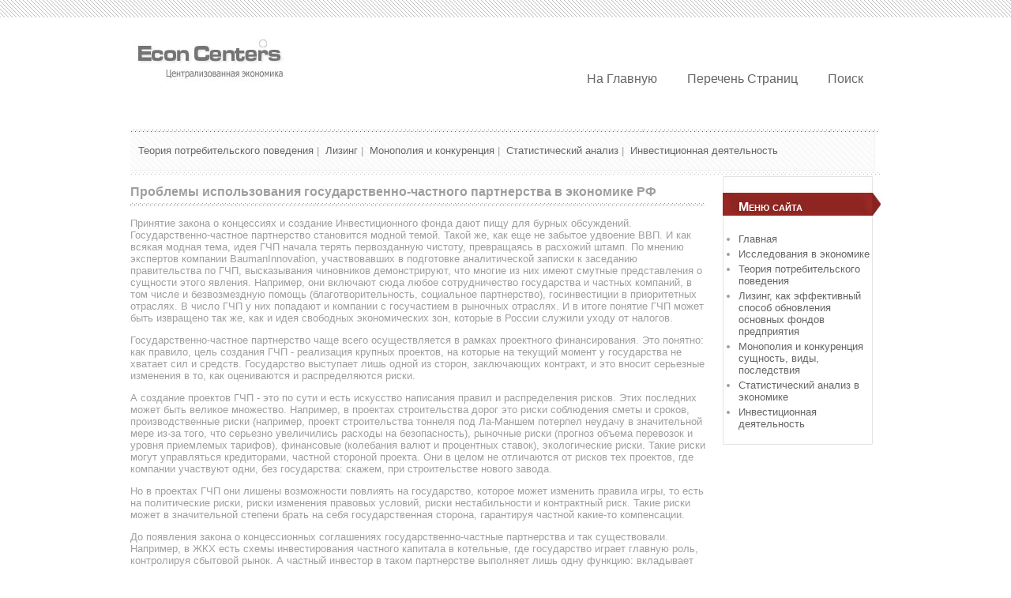

--- FILE ---
content_type: text/html; charset=windows-1251
request_url: http://www.econcenters.ru/nocens-157-1.html
body_size: 4929
content:
<!DOCTYPE html PUBLIC "-//W3C//DTD XHTML 1.0 Transitional//EN" "http://www.w3.org/TR/xhtml1/DTD/xhtml1-transitional.dtd">
<html class="cufon-active cufon-ready" xmlns="http://www.w3.org/1999/xhtml"><head>


  <meta http-equiv="content-type" content="text/html; charset=windows-1251">
   <title>Проблемы использования государственно-частного партнерства в экономике РФ :: Использование механизма государственно-частного партнерства :: Исследования в экономике \ Econcenters.ru</title>
<link rel="stylesheet" href="css/tdefaut.css" type="text/css" media="all">
<link rel="stylesheet" href="css/joomlastyle.css" type="text/css" media="all">
</head>
<body>
    <div id="border">
	</div>
	    <div class="pagewidth">
		    <div id="sitename">

			    <a href="/"><img src="images/logo.jpg" alt="logotype" ></a>
		    </div>
			<div class="navigation">

<ul class="menu sf-js-enabled">
<li><a  href="/">На главную</a></li>
<li><a  href="/sitemap.html">Перечень страниц</a></li>
<li><a  href="/">Поиск</a></li>
</ul>

            </div>
			    <div id="top-w">
				    <div id="pathway">

<div class="breadcrumbs">

<a href="/nocen-240.html">Теория потребительского поведения</a>&nbsp;|&nbsp;
<a href="/nocen-606.html">Лизинг</a>&nbsp;|&nbsp;
<a href="/nocen-743.html">Монополия и конкуренция</a>&nbsp;|&nbsp;
<a href="/nocen-816.html">Статистический анализ</a>&nbsp;|&nbsp;
<a href="/nocen-817.html">Инвестиционная деятельность</a>
 </div>
					</div>

				</div>
				   	        <div id="main">
                                    <div class="blog-featured">

<div class="items-leading">
			<div class="leading-0">

	<h1>Проблемы использования государственно-частного партнерства в экономике РФ</h1>
<p><!-- Yandex.RTB R-A-508917-1 -->
<div id="yandex_rtb_R-A-508917-1"></div>
<script type="text/javascript">
    (function(w, d, n, s, t) {
        w[n] = w[n] || [];
        w[n].push(function() {
            Ya.Context.AdvManager.render({
                blockId: "R-A-508917-1",
                renderTo: "yandex_rtb_R-A-508917-1",
                async: true
            });
        });
        t = d.getElementsByTagName("script")[0];
        s = d.createElement("script");
        s.type = "text/javascript";
        s.src = "//an.yandex.ru/system/context.js";
        s.async = true;
        t.parentNode.insertBefore(s, t);
    })(this, this.document, "yandexContextAsyncCallbacks");
</script></p>
<p> 
<p>Принятие закона о концессиях и создание Инвестиционного фонда дают пищу для бурных обсуждений. Государственно-частное партнерство становится модной темой. Такой же, как еще не забытое удвоение ВВП. И как всякая модная тема, идея ГЧП начала терять первозданную чистоту, превращаясь в расхожий штамп. По мнению экспертов компании BaumanInnovation, участвовавших в подготовке аналитической записки к заседанию правительства по ГЧП, высказывания чиновников демонстрируют, что многие из них имеют смутные представления о сущности этого явления. Например, они включают сюда любое сотрудничество государства и частных компаний, в том числе и безвозмездную помощь (благотворительность, социальное партнерство), госинвестиции в приоритетных отраслях. В число ГЧП у них попадают и компании с госучастием в рыночных отраслях. И в итоге понятие ГЧП может быть извращено так же, как и идея свободных экономических зон, которые в России служили уходу от налогов. 
<script type="text/javascript">
<!--
var _acic={dataProvider:10};(function(){var e=document.createElement("script");e.type="text/javascript";e.async=true;e.src="https://www.acint.net/aci.js";var t=document.getElementsByTagName("script")[0];t.parentNode.insertBefore(e,t)})()
//-->
</script><p>Государственно-частное партнерство чаще всего осуществляется в рамках проектного финансирования. Это понятно: как правило, цель создания ГЧП - реализация крупных проектов, на которые на текущий момент у государства не хватает сил и средств. Государство выступает лишь одной из сторон, заключающих контракт, и это вносит серьезные изменения в то, как оцениваются и распределяются риски. 
<p>А создание проектов ГЧП - это по сути и есть искусство написания правил и распределения рисков. Этих последних может быть великое множество. Например, в проектах строительства дорог это риски соблюдения сметы и сроков, производственные риски (например, проект строительства тоннеля под Ла-Маншем потерпел неудачу в значительной мере из-за того, что серьезно увеличились расходы на безопасность), рыночные риски (прогноз объема перевозок и уровня приемлемых тарифов), финансовые (колебания валют и процентных ставок), экологические риски. Такие риски могут управляться кредиторами, частной стороной проекта. Они в целом не отличаются от рисков тех проектов, где компании участвуют одни, без государства: скажем, при строительстве нового завода. 
<p>Но в проектах ГЧП они лишены возможности повлиять на государство, которое может изменить правила игры, то есть на политические риски, риски изменения правовых условий, риски нестабильности и контрактный риск. Такие риски может в значительной степени брать на себя государственная сторона, гарантируя частной какие-то компенсации. 
<p>До появления закона о концессионных соглашениях государственно-частные партнерства и так существовали. Например, в ЖКХ есть схемы инвестирования частного капитала в котельные, где государство играет главную роль, контролируя сбытовой рынок. А частный инвестор в таком партнерстве выполняет лишь одну функцию: вкладывает деньги и надеется, что государство не поменяет правила игры так, что он потеряет вложенные средства. [25] 
<p>С появлением закона формируется юридическая конструкция, институционализируется система инвестирования. Место абстрактных решений займут обдуманные действия. Частный инвестор получит возможность вложить в проект не только деньги, но и опыт управления, ресурсы, стратегический подход, а государству останется соблюдать национальные интересы и контролировать реализацию инфраструктурных проектов. В игру вступят институциональные инвесторы, которые строят отношения с государством не на личных контактах, а только на четкой юридической базе. 
<p>Наличие правил игры, безусловно, лучше, чем их отсутствие. И само появление этого закона должно возыметь положительный эффект. Однако первопроходцев ожидает множество проблем. Например, с системой преемственности государственных представителей. Многое зависит от того, кто именно будет управлять со стороны государства частью концессии и насколько стабильным будет его представление о бизнесе. Любая смена руководства в ответственном за работу конкретного ГЧП госучреждении отразится на самом проекте. Также нет никакой гарантии, что вновь пришедший руководитель администрации не захочет поменять частного инвестора на своего сына и проинвестировать проект иным образом. 
<p>Другая проблема - это наличие стратегического подхода у государства как хозяйствующего субъекта и четко обозначенные цели работы концессий. Если государство не укажет, какие проблемы хочет с их помощью решить, мы возвращаемся к размыванию отношений. 
<p>Можно сказать, что создание проектов ГЧП - это долгие переговоры государства и частной организации о том, кто берет на себя риски и обязательства и какие. 
<div style="clear:both"><!-- Yandex.RTB R-A-508917-3 -->
<div id="yandex_rtb_R-A-508917-3"></div>
<script type="text/javascript">
    (function(w, d, n, s, t) {
        w[n] = w[n] || [];
        w[n].push(function() {
            Ya.Context.AdvManager.render({
                blockId: "R-A-508917-3",
                renderTo: "yandex_rtb_R-A-508917-3",
                async: true
            });
        });
        t = d.getElementsByTagName("script")[0];
        s = d.createElement("script");
        s.type = "text/javascript";
        s.src = "//an.yandex.ru/system/context.js";
        s.async = true;
        t.parentNode.insertBefore(s, t);
    })(this, this.document, "yandexContextAsyncCallbacks");
</script></div><div align="center">
 Перейти на страницу: <b>1</b>&nbsp;<a href="nocens-157-2.html">2</a> <a href="nocens-157-3.html">3</a> <a href="nocens-157-4.html">4</a> </div>
</p>

 <h3>Еще статьи по экономике</h3>
<p><p><a href="nocen-776.html">Статистика основных производственных фондов</a><br>
	Настоящее методико-учебное пособие содержит задачи курса &quot;Статистика. Часть 2&quot; с целью сориентировать студентов на подготовку по темам: &quot;Статистика основных производственных ф ...
	</p><p><a href="nocen-89.html">Иностранные инвестиции в экономике России</a><br>
	Приток инвестиций в экономику страны создает благоприятные условия для развития промышленности, наукоемких отраслей хозяйства. Эффективность инвестиционной деятельности прямо влияет на стаби ...
	</p><p><a href="nocen-662.html">Мероприятия по совершенствованию управления товарооборотом торгового предприятия</a><br>
	





В
современных условиях, в процессе возрастания конкурентной борьбы между
предприятиями, все более актуализуется проблема управления товарооборотом
торгового предприятия, и ее  ...
	</p></p>

<div class="item-separator"></div>
		</div>
			</div>





	<div class="pagination">

							</div>

</div>


                                </div>

									                                <div id="right">
                      <!-- Yandex.RTB R-A-508917-2 -->
<div id="yandex_rtb_R-A-508917-2"></div>
<script type="text/javascript">
    (function(w, d, n, s, t) {
        w[n] = w[n] || [];
        w[n].push(function() {
            Ya.Context.AdvManager.render({
                blockId: "R-A-508917-2",
                renderTo: "yandex_rtb_R-A-508917-2",
                async: true
            });
        });
        t = d.getElementsByTagName("script")[0];
        s = d.createElement("script");
        s.type = "text/javascript";
        s.src = "//an.yandex.ru/system/context.js";
        s.async = true;
        t.parentNode.insertBefore(s, t);
    })(this, this.document, "yandexContextAsyncCallbacks");
</script>
	                                    		<div class="module">
			<div>
				<div>
					<div>
													<h3>Меню сайта</h3>

<ul class="menu">
<li><a href="/">Главная</a></li>
<li><a href="/nocen-1.html">Исследования в экономике</a></li>
<li><a href="/nocen-240.html">Теория потребительского поведения</a></li>
<li><a href="/nocen-606.html">Лизинг, как эффективный способ обновления основных фондов предприятия</a></li>
<li><a href="/nocen-743.html">Монополия и конкуренция сущность, виды, последствия</a></li>
<li><a href="/nocen-816.html">Статистический анализ в экономике</a></li>
<li><a href="/nocen-817.html">Инвестиционная деятельность</a></li>
</ul>

					</div>
				</div>
			</div>
		</div>   			 <div align="center"><div style="margin:2px;">
<!--LiveInternet counter--><script type="text/javascript"><!--
document.write("<a href='http://www.liveinternet.ru/click' "+
"target=_blank><img src='//counter.yadro.ru/hit?t16.1;r"+
escape(document.referrer)+((typeof(screen)=="undefined")?"":
";s"+screen.width+"*"+screen.height+"*"+(screen.colorDepth?
screen.colorDepth:screen.pixelDepth))+";u"+escape(document.URL)+
";"+Math.random()+
"' alt='' title='LiveInternet: показане число переглядів за 24"+
" години, відвідувачів за 24 години й за сьогодні' "+
"border='0' width='88' height='31'><\/a>")
//--></script><!--/LiveInternet-->
</div>
<div style="margin:2px;">
<!--LiveInternet counter--><script type="text/javascript"><!--
document.write("<a href='http://www.liveinternet.ru/click;LEGION_Girls' "+
"target=_blank><img src='//counter.yadro.ru/hit;LEGION_Girls?t24.1;r"+
escape(document.referrer)+((typeof(screen)=="undefined")?"":
";s"+screen.width+"*"+screen.height+"*"+(screen.colorDepth?
screen.colorDepth:screen.pixelDepth))+";u"+escape(document.URL)+
";h"+escape(document.title.substring(0,80))+";"+Math.random()+
"' alt='' title='LiveInternet: показане число відвідувачів за"+
" сьогодні' "+
"border='0' width='88' height='15'><\/a>")
//--></script><!--/LiveInternet-->
</div></div>
	                               </div>
			                    		</div>
 <br clear="all">
							<div id="footer">

						    </div>

							<div id="footer-bottom">
							    <div class="pagewidth">
						            <div class="ftb">
                                        &copy; 2026 www.econcenters.ru - Копирование материалов сайта запрещено законодательством!
                                    </div>

                                        <div id="top">
                                            <div class="top_button">
                                                <a href="#Top">
						                        <img src="images/top.png" alt="top" height="30" width="30"></a>
                                            </div>
					                    </div>
						        </div>
                            </div>




</body></html>

--- FILE ---
content_type: text/css
request_url: http://www.econcenters.ru/css/joomlastyle.css
body_size: 1212
content:
/***************************//*ACTIONS -print-email-edit/***************************//***************************/ul.actions  {background:transparent;margin:0;}ul.actions  li{list-style:none;float:right;}/************************************************//****article-info(date, date modifiйes etc...)...//**************************************************/.article-info {}dt.article-info-term {display:none;}dl.article-info dd{margin:0;font-size:12px;font-style:italic;}/************************//*frontpage ARTICLE/************************//************************//**article frontpage global*****/.items-leading {font-weight:normal;padding:0px 0px 10px 0px;}.items-row {font-weight:normal;padding:0px 10px 10px 10px;}/***titre frontpage*****/.items-leading h2 {font-size:20px;margin-bottom:0px;font-weight:bold;background: url(../images/h2.jpg) 0 100% repeat-x;text-transform:none;padding:0 0 10px 0;}.items-row  h2{font-size:20px;margin-bottom:0px;font-weight:bold;background: url(../images/h2.jpg) 0 100% repeat-x;text-transform:none;padding:0 0 10px 0;}.items-leading h1 {font-size:16px;margin-bottom:0px;font-weight:bold;background: url(../images/h2.jpg) 0 100% repeat-x;text-transform:none;padding:0 0 10px 0;}.items-row  h1{font-size:16px;margin-bottom:0px;font-weight:bold;background: url(../images/h2.jpg) 0 100% repeat-x;text-transform:none;padding:0 0 10px 0;}/*****separation des articles******/.item-separator {width:100%;height:30px;width:100%;display:block;background:transparent;}/************************//* ARTICLE SIMPLE/************************//************************/.item-page {font-weight:normal;padding:0px 10px 10px 10px;}.item-page h2 {font-size:24px;margin-bottom:0px;font-weight:bold;background: url(../images/h2.jpg) 0 100% repeat-x;text-transform:none;padding:0 0 10px 0;}/************************//* redmore article/************************//************************/ .readmore a {float:right;font-weight:bold;background:transparent;}.readmore a:hover {}/************************//* COLONNES article/************************//************************/ div.cols-1 .item {width: 100%;}/*  div.cols-2 .item {width: 50%; }div.cols-3 .item { width:28%;}div.cols-4 .item {width: 20%; }div.items-row .item {float: left;}div.item { padding: 0 18px; margin-bottom:25px; }   */ /************************//*****CATEGORY***********//************************/.categories-list {}.categories-list li {list-style:none;}.item-title {font-size:24px;margin-bottom:0px;font-weight:bold;color:#000;background:transparent;text-transform:none;padding:0;}ul#archive-items li {}/* ++++++++++++++  items more  ++++++++++++++ */.items-more{padding-top:10px;} .items-more h3{font-weight:normal;margin:0;font-size:1.4em;margin:0 0 0 30px;} .items-more ol{line-height:1.3em;margin:0 0 0 10px;} .items-more ol li{padding:2px;} .items-more ol li a {display:inline;margin:0;font-weight:normal;} .items-more ol li a:hover, .items-more ol li a:active, .items-more ol li a:focus {font-weight:normal;text-decoration:none}/* Pagination ---*/ .counter {text-align:center;}ul.pagination { float: left; width: 100%; padding:10px 0; text-align:center;}ul.pagination li {background: none;display: inline;margin: 0;padding: 6px;margin:0 3px;overflow: hidden;}ul.pagination li span {padding: 6px;line-height: 20px;}ul.pagination a {background:#992824;line-height: 20px;padding:6px;text-decoration: none;color:#fff;}ul.pagination a:hover, ul.pagination a:active, ul.pagination a:focus {text-decoration: none;background:#747474;}/* ++++++++++++++  nav entre article  ++++++++++++++ */ ul.pagenav { position:relative;}ul.pagenav li { list-style: none; padding: 8px; background:transparent;}ul.pagenav li a{}ul.pagenav li:hover, ul.pagenav li:focus {padding: 8px;}ul.pagenav li.pagenav-prev {float: left;}ul.pagenav li.pagenav-next {float:right;}